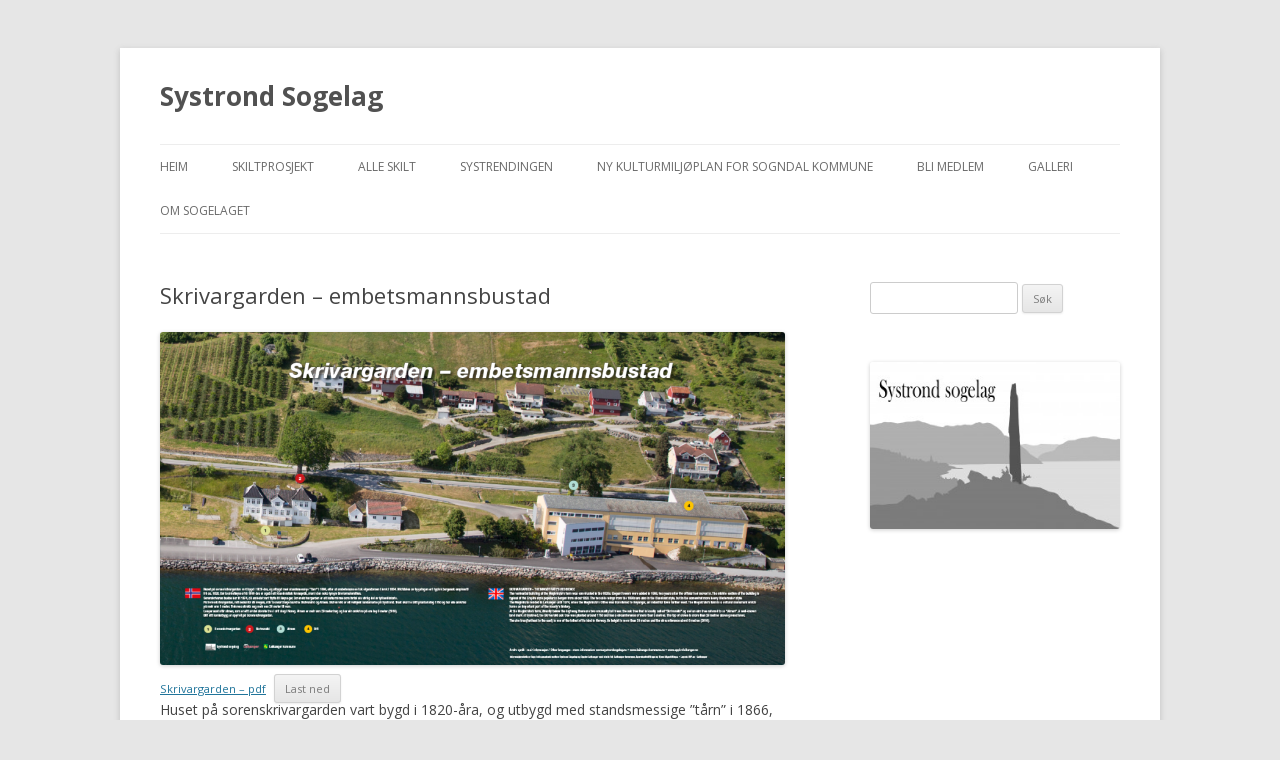

--- FILE ---
content_type: text/css; charset: UTF-8;charset=UTF-8
request_url: https://www.systrondsogelag.no/wp-admin/admin-ajax.php?action=easy-facebook-likebox-customizer-style&ver=6.7.2
body_size: 1615
content:

.efbl_feed_wraper.efbl_skin_936 .efbl-grid-skin .efbl-row.e-outer {
	grid-template-columns: repeat(auto-fill, minmax(33.33%, 1fr));
}

		
.efbl_feed_wraper.efbl_skin_936 .efbl_feeds_holder.efbl_feeds_carousel .owl-nav {
	display: flex;
}

.efbl_feed_wraper.efbl_skin_936 .efbl_feeds_holder.efbl_feeds_carousel .owl-dots {
	display: block;
}

		
		
		.efbl_feed_wraper.efbl_skin_936 .efbl_load_more_holder a.efbl_load_more_btn span {
				background-color: #333;
					color: #fff;
	}
		
		.efbl_feed_wraper.efbl_skin_936 .efbl_load_more_holder a.efbl_load_more_btn:hover span {
				background-color: #5c5c5c;
					color: #fff;
	}
		
		.efbl_feed_wraper.efbl_skin_936 .efbl_header {
				background: transparent;
					color: #000;
					box-shadow: none;
					border-color: #ccc;
					border-style: none;
								border-bottom-width: 1px;
											padding-top: 10px;
					padding-bottom: 10px;
					padding-left: 10px;
					padding-right: 10px;
	}
		
.efbl_feed_wraper.efbl_skin_936 .efbl_header .efbl_header_inner_wrap .efbl_header_content .efbl_header_meta .efbl_header_title {
			font-size: 16px;
	}

.efbl_feed_wraper.efbl_skin_936 .efbl_header .efbl_header_inner_wrap .efbl_header_img img {
	border-radius: 50%;
}

.efbl_feed_wraper.efbl_skin_936 .efbl_header .efbl_header_inner_wrap .efbl_header_content .efbl_header_meta .efbl_cat,
.efbl_feed_wraper.efbl_skin_936 .efbl_header .efbl_header_inner_wrap .efbl_header_content .efbl_header_meta .efbl_followers {
			font-size: 16px;
	}

.efbl_feed_wraper.efbl_skin_936 .efbl_header .efbl_header_inner_wrap .efbl_header_content .efbl_bio {
			font-size: 14px;
	}

		.efbl_feed_wraper.efbl_skin_936 .efbl-story-wrapper,
.efbl_feed_wraper.efbl_skin_936 .efbl-story-wrapper .efbl-thumbnail-wrapper .efbl-thumbnail-col,
.efbl_feed_wraper.efbl_skin_936 .efbl-story-wrapper .efbl-post-footer {
			}

			.efbl_feed_wraper.efbl_skin_936 .efbl-story-wrapper {
	box-shadow: none;
}
	
.efbl_feed_wraper.efbl_skin_936 .efbl-story-wrapper .efbl-thumbnail-wrapper .efbl-thumbnail-col a img {
			}

.efbl_feed_wraper.efbl_skin_936 .efbl-story-wrapper,
.efbl_feed_wraper.efbl_skin_936 .efbl_feeds_carousel .efbl-story-wrapper .efbl-grid-wrapper {
				background-color: #fff;
																}

.efbl_feed_wraper.efbl_skin_936 .efbl-story-wrapper,
.efbl_feed_wraper.efbl_skin_936 .efbl-story-wrapper .efbl-feed-content > .efbl-d-flex .efbl-profile-title span,
.efbl_feed_wraper.efbl_skin_936 .efbl-story-wrapper .efbl-feed-content .description,
.efbl_feed_wraper.efbl_skin_936 .efbl-story-wrapper .efbl-feed-content .description a,
.efbl_feed_wraper.efbl_skin_936 .efbl-story-wrapper .efbl-feed-content .efbl_link_text,
.efbl_feed_wraper.efbl_skin_936 .efbl-story-wrapper .efbl-feed-content .efbl_link_text .efbl_title_link a {
				color: #000;
	}

.efbl_feed_wraper.efbl_skin_936 .efbl-story-wrapper .efbl-post-footer .efbl-reacted-item,
.efbl_feed_wraper.efbl_skin_936 .efbl-story-wrapper .efbl-post-footer .efbl-reacted-item .efbl_all_comments_wrap {
				color: #343a40;
	}

.efbl_feed_wraper.efbl_skin_936 .efbl-story-wrapper .efbl-overlay {
				color: #fff !important;
				}

.efbl_feed_wraper.efbl_skin_936 .efbl-story-wrapper .efbl-overlay .-story-wrapper .efbl-overlay .efbl_multimedia,
.efbl_feed_wraper.efbl_skin_936 .efbl-story-wrapper .efbl-overlay .icon-esf-video-camera {
				color: #fff !important;
	}

.efbl_feed_wraper.efbl_skin_936 .efbl-story-wrapper .efbl-post-footer .efbl-view-on-fb,
.efbl_feed_wraper.efbl_skin_936 .efbl-story-wrapper .efbl-post-footer .esf-share-wrapper .esf-share {
						}

.efbl_feed_wraper.efbl_skin_936 .efbl-story-wrapper .efbl-post-footer .efbl-view-on-fb:hover,
.efbl_feed_wraper.efbl_skin_936 .efbl-story-wrapper .efbl-post-footer .esf-share-wrapper .esf-share:hover {
						}

		
		.efbl_feed_popup_container .efbl-post-detail.efbl-popup-skin-936 .efbl-d-columns-wrapper {
			background-color: #fff;
}

.efbl_feed_popup_container .efbl-post-detail.efbl-popup-skin-936 .efbl-d-columns-wrapper, .efbl_feed_popup_container .efbl-post-detail.efbl-popup-skin-936 .efbl-d-columns-wrapper .efbl-caption .efbl-feed-description, .efbl_feed_popup_container .efbl-post-detail.efbl-popup-skin-936 a, .efbl_feed_popup_container .efbl-post-detail.efbl-popup-skin-936 span {
	
					color: #000;

		
}

.efbl_feed_popup_container .efbl-post-detail.efbl-popup-skin-936 .efbl-d-columns-wrapper .efbl-post-header {

					display: flex;

			
}

.efbl_feed_popup_container .efbl-post-detail.efbl-popup-skin-936 .efbl-d-columns-wrapper .efbl-post-header .efbl-profile-image {

					display: block;

			
}

.efbl_feed_popup_container .efbl-post-detail.efbl-popup-skin-936 .efbl-d-columns-wrapper .efbl-post-header h2 {

					color: #ed6d62;

		
}

.efbl_feed_popup_container .efbl-post-detail.efbl-popup-skin-936 .efbl-d-columns-wrapper .efbl-post-header span {

					color: #9197a3;

		
}

.efbl_feed_popup_container .efbl-post-detail.efbl-popup-skin-936 .efbl-feed-description, .efbl_feed_popup_container .efbl-post-detail.efbl-popup-skin-936 .efbl_link_text {

					display: block;

			
}

.efbl_feed_popup_container .efbl-post-detail.efbl-popup-skin-936 .efbl-d-columns-wrapper .efbl-reactions-box {

					display: flex;

							
}

.efbl_feed_popup_container .efbl-post-detail.efbl-popup-skin-936 .efbl-d-columns-wrapper .efbl-reactions-box .efbl-reactions span {

					color: #000;

		
}


.efbl_feed_popup_container .efbl-post-detail.efbl-popup-skin-936 .efbl-d-columns-wrapper .efbl-reactions-box .efbl-reactions .efbl_popup_likes_main {

					display: flex;

			
}

.efbl_feed_popup_container .efbl-post-detail.efbl-popup-skin-936 .efbl-d-columns-wrapper .efbl-reactions-box .efbl-reactions .efbl-popup-comments-icon-wrapper {

					display: flex;

			
}

.efbl_feed_popup_container .efbl-post-detail.efbl-popup-skin-936 .efbl-commnets, .efbl_feed_popup_container .efbl-post-detail.efbl-popup-skin-936 .efbl-comments-list {

					display: block;

			
}

.efbl_feed_popup_container .efbl-post-detail.efbl-popup-skin-936 .efbl-action-btn {

					display: block;

			
}

.efbl_feed_popup_container .efbl-post-detail.efbl-popup-skin-936 .efbl-d-columns-wrapper .efbl-comments-list .efbl-comment-wrap {

					color: #4b4f52;

		
}
		
.efbl_feed_wraper.efbl_skin_937 .efbl-grid-skin .efbl-row.e-outer {
	grid-template-columns: repeat(auto-fill, minmax(33.33%, 1fr));
}

		
.efbl_feed_wraper.efbl_skin_937 .efbl_feeds_holder.efbl_feeds_carousel .owl-nav {
	display: flex;
}

.efbl_feed_wraper.efbl_skin_937 .efbl_feeds_holder.efbl_feeds_carousel .owl-dots {
	display: block;
}

		
		
		.efbl_feed_wraper.efbl_skin_937 .efbl_load_more_holder a.efbl_load_more_btn span {
				background-color: #333;
					color: #fff;
	}
		
		.efbl_feed_wraper.efbl_skin_937 .efbl_load_more_holder a.efbl_load_more_btn:hover span {
				background-color: #5c5c5c;
					color: #fff;
	}
		
		.efbl_feed_wraper.efbl_skin_937 .efbl_header {
				background: transparent;
					color: #000;
					box-shadow: none;
					border-color: #ccc;
					border-style: none;
								border-bottom-width: 1px;
											padding-top: 10px;
					padding-bottom: 10px;
					padding-left: 10px;
					padding-right: 10px;
	}
		
.efbl_feed_wraper.efbl_skin_937 .efbl_header .efbl_header_inner_wrap .efbl_header_content .efbl_header_meta .efbl_header_title {
			font-size: 16px;
	}

.efbl_feed_wraper.efbl_skin_937 .efbl_header .efbl_header_inner_wrap .efbl_header_img img {
	border-radius: 50%;
}

.efbl_feed_wraper.efbl_skin_937 .efbl_header .efbl_header_inner_wrap .efbl_header_content .efbl_header_meta .efbl_cat,
.efbl_feed_wraper.efbl_skin_937 .efbl_header .efbl_header_inner_wrap .efbl_header_content .efbl_header_meta .efbl_followers {
			font-size: 16px;
	}

.efbl_feed_wraper.efbl_skin_937 .efbl_header .efbl_header_inner_wrap .efbl_header_content .efbl_bio {
			font-size: 14px;
	}

		.efbl_feed_wraper.efbl_skin_937 .efbl-story-wrapper,
.efbl_feed_wraper.efbl_skin_937 .efbl-story-wrapper .efbl-thumbnail-wrapper .efbl-thumbnail-col,
.efbl_feed_wraper.efbl_skin_937 .efbl-story-wrapper .efbl-post-footer {
			}

			.efbl_feed_wraper.efbl_skin_937 .efbl-story-wrapper {
	box-shadow: none;
}
	
.efbl_feed_wraper.efbl_skin_937 .efbl-story-wrapper .efbl-thumbnail-wrapper .efbl-thumbnail-col a img {
			}

.efbl_feed_wraper.efbl_skin_937 .efbl-story-wrapper,
.efbl_feed_wraper.efbl_skin_937 .efbl_feeds_carousel .efbl-story-wrapper .efbl-grid-wrapper {
				background-color: #fff;
																}

.efbl_feed_wraper.efbl_skin_937 .efbl-story-wrapper,
.efbl_feed_wraper.efbl_skin_937 .efbl-story-wrapper .efbl-feed-content > .efbl-d-flex .efbl-profile-title span,
.efbl_feed_wraper.efbl_skin_937 .efbl-story-wrapper .efbl-feed-content .description,
.efbl_feed_wraper.efbl_skin_937 .efbl-story-wrapper .efbl-feed-content .description a,
.efbl_feed_wraper.efbl_skin_937 .efbl-story-wrapper .efbl-feed-content .efbl_link_text,
.efbl_feed_wraper.efbl_skin_937 .efbl-story-wrapper .efbl-feed-content .efbl_link_text .efbl_title_link a {
				color: #000;
	}

.efbl_feed_wraper.efbl_skin_937 .efbl-story-wrapper .efbl-post-footer .efbl-reacted-item,
.efbl_feed_wraper.efbl_skin_937 .efbl-story-wrapper .efbl-post-footer .efbl-reacted-item .efbl_all_comments_wrap {
				color: #343a40;
	}

.efbl_feed_wraper.efbl_skin_937 .efbl-story-wrapper .efbl-overlay {
				color: #fff !important;
				}

.efbl_feed_wraper.efbl_skin_937 .efbl-story-wrapper .efbl-overlay .-story-wrapper .efbl-overlay .efbl_multimedia,
.efbl_feed_wraper.efbl_skin_937 .efbl-story-wrapper .efbl-overlay .icon-esf-video-camera {
				color: #fff !important;
	}

.efbl_feed_wraper.efbl_skin_937 .efbl-story-wrapper .efbl-post-footer .efbl-view-on-fb,
.efbl_feed_wraper.efbl_skin_937 .efbl-story-wrapper .efbl-post-footer .esf-share-wrapper .esf-share {
						}

.efbl_feed_wraper.efbl_skin_937 .efbl-story-wrapper .efbl-post-footer .efbl-view-on-fb:hover,
.efbl_feed_wraper.efbl_skin_937 .efbl-story-wrapper .efbl-post-footer .esf-share-wrapper .esf-share:hover {
						}

		
		.efbl_feed_popup_container .efbl-post-detail.efbl-popup-skin-937 .efbl-d-columns-wrapper {
			background-color: #fff;
}

.efbl_feed_popup_container .efbl-post-detail.efbl-popup-skin-937 .efbl-d-columns-wrapper, .efbl_feed_popup_container .efbl-post-detail.efbl-popup-skin-937 .efbl-d-columns-wrapper .efbl-caption .efbl-feed-description, .efbl_feed_popup_container .efbl-post-detail.efbl-popup-skin-937 a, .efbl_feed_popup_container .efbl-post-detail.efbl-popup-skin-937 span {
	
					color: #000;

		
}

.efbl_feed_popup_container .efbl-post-detail.efbl-popup-skin-937 .efbl-d-columns-wrapper .efbl-post-header {

					display: flex;

			
}

.efbl_feed_popup_container .efbl-post-detail.efbl-popup-skin-937 .efbl-d-columns-wrapper .efbl-post-header .efbl-profile-image {

					display: block;

			
}

.efbl_feed_popup_container .efbl-post-detail.efbl-popup-skin-937 .efbl-d-columns-wrapper .efbl-post-header h2 {

					color: #ed6d62;

		
}

.efbl_feed_popup_container .efbl-post-detail.efbl-popup-skin-937 .efbl-d-columns-wrapper .efbl-post-header span {

					color: #9197a3;

		
}

.efbl_feed_popup_container .efbl-post-detail.efbl-popup-skin-937 .efbl-feed-description, .efbl_feed_popup_container .efbl-post-detail.efbl-popup-skin-937 .efbl_link_text {

					display: block;

			
}

.efbl_feed_popup_container .efbl-post-detail.efbl-popup-skin-937 .efbl-d-columns-wrapper .efbl-reactions-box {

					display: flex;

							
}

.efbl_feed_popup_container .efbl-post-detail.efbl-popup-skin-937 .efbl-d-columns-wrapper .efbl-reactions-box .efbl-reactions span {

					color: #000;

		
}


.efbl_feed_popup_container .efbl-post-detail.efbl-popup-skin-937 .efbl-d-columns-wrapper .efbl-reactions-box .efbl-reactions .efbl_popup_likes_main {

					display: flex;

			
}

.efbl_feed_popup_container .efbl-post-detail.efbl-popup-skin-937 .efbl-d-columns-wrapper .efbl-reactions-box .efbl-reactions .efbl-popup-comments-icon-wrapper {

					display: flex;

			
}

.efbl_feed_popup_container .efbl-post-detail.efbl-popup-skin-937 .efbl-commnets, .efbl_feed_popup_container .efbl-post-detail.efbl-popup-skin-937 .efbl-comments-list {

					display: block;

			
}

.efbl_feed_popup_container .efbl-post-detail.efbl-popup-skin-937 .efbl-action-btn {

					display: block;

			
}

.efbl_feed_popup_container .efbl-post-detail.efbl-popup-skin-937 .efbl-d-columns-wrapper .efbl-comments-list .efbl-comment-wrap {

					color: #4b4f52;

		
}
		
.efbl_feed_wraper.efbl_skin_938 .efbl-grid-skin .efbl-row.e-outer {
	grid-template-columns: repeat(auto-fill, minmax(33.33%, 1fr));
}

		
.efbl_feed_wraper.efbl_skin_938 .efbl_feeds_holder.efbl_feeds_carousel .owl-nav {
	display: flex;
}

.efbl_feed_wraper.efbl_skin_938 .efbl_feeds_holder.efbl_feeds_carousel .owl-dots {
	display: block;
}

		
		
		.efbl_feed_wraper.efbl_skin_938 .efbl_load_more_holder a.efbl_load_more_btn span {
				background-color: #333;
					color: #fff;
	}
		
		.efbl_feed_wraper.efbl_skin_938 .efbl_load_more_holder a.efbl_load_more_btn:hover span {
				background-color: #5c5c5c;
					color: #fff;
	}
		
		.efbl_feed_wraper.efbl_skin_938 .efbl_header {
				background: transparent;
					color: #000;
					box-shadow: none;
					border-color: #ccc;
					border-style: none;
								border-bottom-width: 1px;
											padding-top: 10px;
					padding-bottom: 10px;
					padding-left: 10px;
					padding-right: 10px;
	}
		
.efbl_feed_wraper.efbl_skin_938 .efbl_header .efbl_header_inner_wrap .efbl_header_content .efbl_header_meta .efbl_header_title {
			font-size: 16px;
	}

.efbl_feed_wraper.efbl_skin_938 .efbl_header .efbl_header_inner_wrap .efbl_header_img img {
	border-radius: 50%;
}

.efbl_feed_wraper.efbl_skin_938 .efbl_header .efbl_header_inner_wrap .efbl_header_content .efbl_header_meta .efbl_cat,
.efbl_feed_wraper.efbl_skin_938 .efbl_header .efbl_header_inner_wrap .efbl_header_content .efbl_header_meta .efbl_followers {
			font-size: 16px;
	}

.efbl_feed_wraper.efbl_skin_938 .efbl_header .efbl_header_inner_wrap .efbl_header_content .efbl_bio {
			font-size: 14px;
	}

		.efbl_feed_wraper.efbl_skin_938 .efbl-story-wrapper,
.efbl_feed_wraper.efbl_skin_938 .efbl-story-wrapper .efbl-thumbnail-wrapper .efbl-thumbnail-col,
.efbl_feed_wraper.efbl_skin_938 .efbl-story-wrapper .efbl-post-footer {
			}

			.efbl_feed_wraper.efbl_skin_938 .efbl-story-wrapper {
	box-shadow: none;
}
	
.efbl_feed_wraper.efbl_skin_938 .efbl-story-wrapper .efbl-thumbnail-wrapper .efbl-thumbnail-col a img {
			}

.efbl_feed_wraper.efbl_skin_938 .efbl-story-wrapper,
.efbl_feed_wraper.efbl_skin_938 .efbl_feeds_carousel .efbl-story-wrapper .efbl-grid-wrapper {
				background-color: #fff;
																}

.efbl_feed_wraper.efbl_skin_938 .efbl-story-wrapper,
.efbl_feed_wraper.efbl_skin_938 .efbl-story-wrapper .efbl-feed-content > .efbl-d-flex .efbl-profile-title span,
.efbl_feed_wraper.efbl_skin_938 .efbl-story-wrapper .efbl-feed-content .description,
.efbl_feed_wraper.efbl_skin_938 .efbl-story-wrapper .efbl-feed-content .description a,
.efbl_feed_wraper.efbl_skin_938 .efbl-story-wrapper .efbl-feed-content .efbl_link_text,
.efbl_feed_wraper.efbl_skin_938 .efbl-story-wrapper .efbl-feed-content .efbl_link_text .efbl_title_link a {
				color: #000;
	}

.efbl_feed_wraper.efbl_skin_938 .efbl-story-wrapper .efbl-post-footer .efbl-reacted-item,
.efbl_feed_wraper.efbl_skin_938 .efbl-story-wrapper .efbl-post-footer .efbl-reacted-item .efbl_all_comments_wrap {
				color: #343a40;
	}

.efbl_feed_wraper.efbl_skin_938 .efbl-story-wrapper .efbl-overlay {
				color: #fff !important;
				}

.efbl_feed_wraper.efbl_skin_938 .efbl-story-wrapper .efbl-overlay .-story-wrapper .efbl-overlay .efbl_multimedia,
.efbl_feed_wraper.efbl_skin_938 .efbl-story-wrapper .efbl-overlay .icon-esf-video-camera {
				color: #fff !important;
	}

.efbl_feed_wraper.efbl_skin_938 .efbl-story-wrapper .efbl-post-footer .efbl-view-on-fb,
.efbl_feed_wraper.efbl_skin_938 .efbl-story-wrapper .efbl-post-footer .esf-share-wrapper .esf-share {
						}

.efbl_feed_wraper.efbl_skin_938 .efbl-story-wrapper .efbl-post-footer .efbl-view-on-fb:hover,
.efbl_feed_wraper.efbl_skin_938 .efbl-story-wrapper .efbl-post-footer .esf-share-wrapper .esf-share:hover {
						}

		
		.efbl_feed_popup_container .efbl-post-detail.efbl-popup-skin-938 .efbl-d-columns-wrapper {
			background-color: #fff;
}

.efbl_feed_popup_container .efbl-post-detail.efbl-popup-skin-938 .efbl-d-columns-wrapper, .efbl_feed_popup_container .efbl-post-detail.efbl-popup-skin-938 .efbl-d-columns-wrapper .efbl-caption .efbl-feed-description, .efbl_feed_popup_container .efbl-post-detail.efbl-popup-skin-938 a, .efbl_feed_popup_container .efbl-post-detail.efbl-popup-skin-938 span {
	
					color: #000;

		
}

.efbl_feed_popup_container .efbl-post-detail.efbl-popup-skin-938 .efbl-d-columns-wrapper .efbl-post-header {

					display: flex;

			
}

.efbl_feed_popup_container .efbl-post-detail.efbl-popup-skin-938 .efbl-d-columns-wrapper .efbl-post-header .efbl-profile-image {

					display: block;

			
}

.efbl_feed_popup_container .efbl-post-detail.efbl-popup-skin-938 .efbl-d-columns-wrapper .efbl-post-header h2 {

					color: #ed6d62;

		
}

.efbl_feed_popup_container .efbl-post-detail.efbl-popup-skin-938 .efbl-d-columns-wrapper .efbl-post-header span {

					color: #9197a3;

		
}

.efbl_feed_popup_container .efbl-post-detail.efbl-popup-skin-938 .efbl-feed-description, .efbl_feed_popup_container .efbl-post-detail.efbl-popup-skin-938 .efbl_link_text {

					display: block;

			
}

.efbl_feed_popup_container .efbl-post-detail.efbl-popup-skin-938 .efbl-d-columns-wrapper .efbl-reactions-box {

					display: flex;

							
}

.efbl_feed_popup_container .efbl-post-detail.efbl-popup-skin-938 .efbl-d-columns-wrapper .efbl-reactions-box .efbl-reactions span {

					color: #000;

		
}


.efbl_feed_popup_container .efbl-post-detail.efbl-popup-skin-938 .efbl-d-columns-wrapper .efbl-reactions-box .efbl-reactions .efbl_popup_likes_main {

					display: flex;

			
}

.efbl_feed_popup_container .efbl-post-detail.efbl-popup-skin-938 .efbl-d-columns-wrapper .efbl-reactions-box .efbl-reactions .efbl-popup-comments-icon-wrapper {

					display: flex;

			
}

.efbl_feed_popup_container .efbl-post-detail.efbl-popup-skin-938 .efbl-commnets, .efbl_feed_popup_container .efbl-post-detail.efbl-popup-skin-938 .efbl-comments-list {

					display: block;

			
}

.efbl_feed_popup_container .efbl-post-detail.efbl-popup-skin-938 .efbl-action-btn {

					display: block;

			
}

.efbl_feed_popup_container .efbl-post-detail.efbl-popup-skin-938 .efbl-d-columns-wrapper .efbl-comments-list .efbl-comment-wrap {

					color: #4b4f52;

		
}
		
.efbl_feed_wraper.efbl_skin_1316 .efbl-grid-skin .efbl-row.e-outer {
	grid-template-columns: repeat(auto-fill, minmax(33.33%, 1fr));
}

		
.efbl_feed_wraper.efbl_skin_1316 .efbl_feeds_holder.efbl_feeds_carousel .owl-nav {
	display: flex;
}

.efbl_feed_wraper.efbl_skin_1316 .efbl_feeds_holder.efbl_feeds_carousel .owl-dots {
	display: block;
}

		
		
		
		
		
.efbl_feed_wraper.efbl_skin_1316 .efbl_header .efbl_header_inner_wrap .efbl_header_content .efbl_header_meta .efbl_header_title {
		}

.efbl_feed_wraper.efbl_skin_1316 .efbl_header .efbl_header_inner_wrap .efbl_header_img img {
	border-radius: 0;
}

.efbl_feed_wraper.efbl_skin_1316 .efbl_header .efbl_header_inner_wrap .efbl_header_content .efbl_header_meta .efbl_cat,
.efbl_feed_wraper.efbl_skin_1316 .efbl_header .efbl_header_inner_wrap .efbl_header_content .efbl_header_meta .efbl_followers {
		}

.efbl_feed_wraper.efbl_skin_1316 .efbl_header .efbl_header_inner_wrap .efbl_header_content .efbl_bio {
		}

		
		.efbl_feed_popup_container .efbl-post-detail.efbl-popup-skin-1316 .efbl-d-columns-wrapper {
		}

.efbl_feed_popup_container .efbl-post-detail.efbl-popup-skin-1316 .efbl-d-columns-wrapper, .efbl_feed_popup_container .efbl-post-detail.efbl-popup-skin-1316 .efbl-d-columns-wrapper .efbl-caption .efbl-feed-description, .efbl_feed_popup_container .efbl-post-detail.efbl-popup-skin-1316 a, .efbl_feed_popup_container .efbl-post-detail.efbl-popup-skin-1316 span {
	
		
}

.efbl_feed_popup_container .efbl-post-detail.efbl-popup-skin-1316 .efbl-d-columns-wrapper .efbl-post-header {

					display: flex;

			
}

.efbl_feed_popup_container .efbl-post-detail.efbl-popup-skin-1316 .efbl-d-columns-wrapper .efbl-post-header .efbl-profile-image {

					display: block;

			
}

.efbl_feed_popup_container .efbl-post-detail.efbl-popup-skin-1316 .efbl-d-columns-wrapper .efbl-post-header h2 {

		
}

.efbl_feed_popup_container .efbl-post-detail.efbl-popup-skin-1316 .efbl-d-columns-wrapper .efbl-post-header span {

		
}

.efbl_feed_popup_container .efbl-post-detail.efbl-popup-skin-1316 .efbl-feed-description, .efbl_feed_popup_container .efbl-post-detail.efbl-popup-skin-1316 .efbl_link_text {

					display: block;

			
}

.efbl_feed_popup_container .efbl-post-detail.efbl-popup-skin-1316 .efbl-d-columns-wrapper .efbl-reactions-box {

					display: flex;

							
}

.efbl_feed_popup_container .efbl-post-detail.efbl-popup-skin-1316 .efbl-d-columns-wrapper .efbl-reactions-box .efbl-reactions span {

		
}


.efbl_feed_popup_container .efbl-post-detail.efbl-popup-skin-1316 .efbl-d-columns-wrapper .efbl-reactions-box .efbl-reactions .efbl_popup_likes_main {

					display: flex;

			
}

.efbl_feed_popup_container .efbl-post-detail.efbl-popup-skin-1316 .efbl-d-columns-wrapper .efbl-reactions-box .efbl-reactions .efbl-popup-comments-icon-wrapper {

					display: flex;

			
}

.efbl_feed_popup_container .efbl-post-detail.efbl-popup-skin-1316 .efbl-commnets, .efbl_feed_popup_container .efbl-post-detail.efbl-popup-skin-1316 .efbl-comments-list {

					display: block;

			
}

.efbl_feed_popup_container .efbl-post-detail.efbl-popup-skin-1316 .efbl-action-btn {

					display: block;

			
}

.efbl_feed_popup_container .efbl-post-detail.efbl-popup-skin-1316 .efbl-d-columns-wrapper .efbl-comments-list .efbl-comment-wrap {

		
}
		